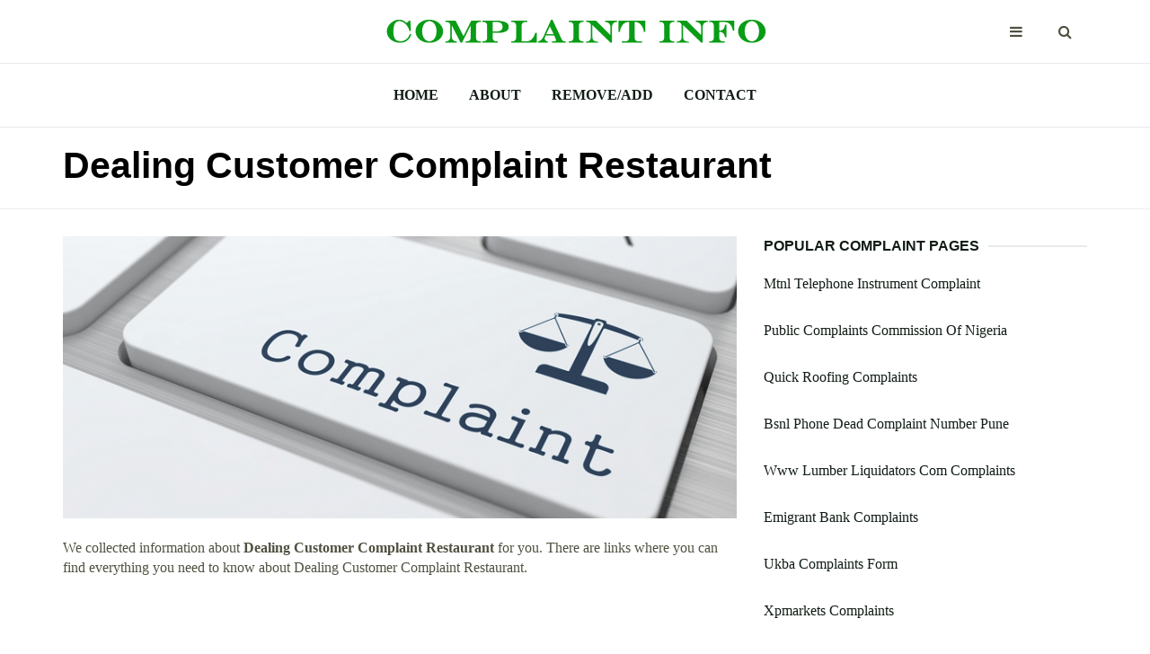

--- FILE ---
content_type: text/html
request_url: https://complaintinfo.com/d-complaints/dealing-customer-complaint-restaurant.html
body_size: 6289
content:
<!DOCTYPE html>
<html lang="en">

<head>
	<meta charset="utf-8">
	<meta http-equiv="X-UA-Compatible" content="IE=edge">
	<meta name="viewport" content="width=device-width, initial-scale=1">

	<title>Dealing Customer Complaint Restaurant - ComplaintInfo.com</title>
	
	<meta name="description" content="Dealing Customer Complaint Restaurant information. All you want to know about Dealing Customer Complaint Restaurant. Research complaints at our website.">

	<!-- Google font -->
	<link href="https://fonts.googleapis.com/css?family=Montserrat:400,700%7CMuli:400,700" rel="stylesheet">

	<!-- Bootstrap -->
	<link type="text/css" rel="stylesheet" href="https://complaintinfo.com/css/bootstrap.min.css" />

	<!-- Font Awesome Icon -->
	<link rel="stylesheet" href="https://complaintinfo.com/css/font-awesome.min.css">

	<!-- Custom stlylesheet -->
	<link type="text/css" rel="stylesheet" href="https://complaintinfo.com/css/style.css" />

	<!-- HTML5 shim and Respond.js for IE8 support of HTML5 elements and media queries -->
	<!-- WARNING: Respond.js doesn't work if you view the page via file:// -->
	<!--[if lt IE 9]>
		  <script src="https://oss.maxcdn.com/html5shiv/3.7.3/html5shiv.min.js"></script>
		  <script src="https://oss.maxcdn.com/respond/1.4.2/respond.min.js"></script>
		<![endif]-->
	
	<link rel="shortcut icon" href="https://complaintinfo.com/favicon.ico" type="image/x-icon">


</head>

<body>
<!-- HEADER -->
	<header id="header">
		<!-- NAV -->
		<div id="nav">
			<!-- Top Nav -->
			<div id="nav-top">
				<div class="container">
					<!-- logo -->
					<div class="nav-logo">
						<a href="https://complaintinfo.com" class="logo"><img src="https://complaintinfo.com/img/logo.png" alt="Complaints Info"></a>
					</div>
					<!-- /logo -->

					<!-- search & aside toggle -->
					<div class="nav-btns">
						<button class="aside-btn"><i class="fa fa-bars"></i></button>
						<button class="search-btn"><i class="fa fa-search"></i></button>
						<div id="nav-search">
							<form>
								<input class="input" name="search" placeholder="Find Your Complaint">
							</form>
							<button class="nav-close search-close">
								<span></span>
							</button>
						</div>
					</div>
					<!-- /search & aside toggle -->
				</div>
			</div>
			<!-- /Top Nav -->

			<!-- Main Nav -->
			<div id="nav-bottom">
				<div class="container">
					<!-- nav -->
					<ul class="nav-menu">
						<li><a href="https://complaintinfo.com">Home</a></li>
						<li><a href="https://complaintinfo.com/about.html">About</a></li>
						<li><a href="https://complaintinfo.com/remove-add.html">Remove/Add</a></li>
						<li><a href="https://complaintinfo.com/contacts.html">Contact</a></li>
					</ul>
					<!-- /nav -->
				</div>
			</div>
			<!-- /Main Nav -->

			<!-- Aside Nav -->
			<div id="nav-aside">
				<ul class="nav-aside-menu">
					<li><a href="https://complaintinfo.com">Home</a></li>
					<li><a href="https://complaintinfo.com/about.html">About</a></li>
					<li><a href="https://complaintinfo.com/remove-add.html">Remove/Add</a></li>
					<li><a href="https://complaintinfo.com/contacts.html">Contact</a></li>				
				</ul>
				<button class="nav-close nav-aside-close"><span></span></button>
			</div>
			<!-- /Aside Nav -->
		</div>
		<!-- /NAV -->


		<!-- PAGE HEADER -->
		<div id="post-header" class="page-header">
			<div class="page-header-bg" data-stellar-background-ratio="0.5"></div>
			<div class="container">
				<div class="row">
					<div class="col-md-10">
						<h1>Dealing Customer Complaint Restaurant</h1>
					</div>
				</div>
			</div>
		</div>
		<!-- /PAGE HEADER -->
	</header>
	<!-- /HEADER -->

	<!-- section -->
	<div class="section">
		<!-- container -->
		<div class="container">
			<!-- row -->
			<div class="row">
				<div class="col-md-8">

					<!-- post content -->
					<div class="section-row">
						<center><img width="100%" src="https://complaintinfo.com/img/post.png" alt="Dealing Customer Complaint Restaurant" /></center>
						<br>
						<p>We collected information about <b>Dealing Customer Complaint Restaurant</b> for you. There are links where you can find everything you need to know about Dealing Customer Complaint Restaurant.</p>
<center>
<script async src="https://pagead2.googlesyndication.com/pagead/js/adsbygoogle.js"></script>
<ins class="adsbygoogle"
     style="display:block; text-align:center;"
     data-ad-layout="in-article"
     data-ad-format="fluid"
     data-ad-client="ca-pub-3277272224036146"
     data-ad-slot="8199389536"></ins>
<script>
     (adsbygoogle = window.adsbygoogle || []).push({});
</script>
</center>	
							
							<div>
							<br>
							<h3><a rel="nofollow" href="https://www.thebalancesmb.com/how-to-handle-customer-complaints-2888421"><b>Ways to Handle Customer Complaints in a Restaurant</b></a></h3>
							<ul style="color:#891c02"><b>https://www.thebalancesmb.com/how-to-handle-customer-complaints-2888421</b></ul>
							<ul>Jan 11, 2019&nbsp;&#0183;&#32;No matter the reason for the complaint, your goal should be to send your customer home knowing that you value their comments and their business, and that the problem wasn't typical of your establishment. How you handle customer complaints will determine if the …</ul>
							</div>
							
							<div>
							<br>
							<h3><a rel="nofollow" href="https://www.sampleforms.com/restaurant-customer-complaints.html"><b>5 Ways to Handle Customer Complaints in Food Industry</b></a></h3>
							<ul style="color:#891c02"><b>https://www.sampleforms.com/restaurant-customer-complaints.html</b></ul>
							<ul>Customer complaints occur very often, especially within the food industry.It’s true that everyone in the food industry will have to deal with at least one complaint in their entire career. And there are different types of complaints that a customer can make.</ul>
							</div>
							
							<div>
							<br>
							<h3><a rel="nofollow" href="https://www.restaurant.org/Articles/Operations/The-art-of-handling-guest-complaints"><b>The art of handling guest complaints  National Restaurant ...</b></a></h3>
							<ul style="color:#891c02"><b>https://www.restaurant.org/Articles/Operations/The-art-of-handling-guest-complaints</b></ul>
							<ul>Restaurant veteran John Isbell loves guest complaints. “It means the guest likes you enough to give you a chance to fix the situation,” says Isbell, director of learning and development for Nashville, Tennessee-based Logan’s Roadhouse.The casual steakhouse has …</ul>
							</div>
							
							<div>
							<br>
							<h3><a rel="nofollow" href="https://www.wikihow.com/Handle-Customer-Complaints-About-Food"><b>How to Handle Customer Complaints About Food: 9 Steps</b></a></h3>
							<ul style="color:#891c02"><b>https://www.wikihow.com/Handle-Customer-Complaints-About-Food</b></ul>
							<ul>Mar 29, 2019&nbsp;&#0183;&#32;To handle customer complaints about food, listen to what the customer is saying with an open mind. Don’t argue with them or minimize their complaint by acting like it’s not a big deal. It may be hard, but even if the customer is angry, stay calm and be patient.</ul>
							</div>
							
							<div>
							<br>
							<h3><a rel="nofollow" href="https://www.insureon.com/blog/how-to-respond-to-customer-complaints-at-your-restaurant"><b>How to Respond to Customer Complaints at Your Restaurant ...</b></a></h3>
							<ul style="color:#891c02"><b>https://www.insureon.com/blog/how-to-respond-to-customer-complaints-at-your-restaurant</b></ul>
							<ul>A restaurant's customer service strategy can make or break a business, especially in the age of social media and online reviews. Negative comments can cause permanent damage to a restaurant's reputation. Knowing how to handle customer complaints can help ensure feedback for your restaurant stays positive while also attracting a steady stream of repeat customers.</ul>
							</div>
							
							<div>
							<br>
							<h3><a rel="nofollow" href="https://www.youtube.com/watch?v=HjB9H1qDKcE"><b>Restaurant: Managing Complaints - YouTube</b></a></h3>
							<ul style="color:#891c02"><b>https://www.youtube.com/watch?v=HjB9H1qDKcE</b></ul>
							<ul>Jan 29, 2009&nbsp;&#0183;&#32;Training film for hotels and gastronomy. Examples for quality assurance are given on the basis of correct/wrong training films. Further topics: kitchen, human resources leadership, housekeeping ...Author: HotelQualityMgmt</ul>
							</div>
							
							<div>
							<br>
							<h3><a rel="nofollow" href="https://www.wikihow.com/Deal-With-Customer-Complaints"><b>How to Deal With Customer Complaints: 14 Steps ... - wikiHow</b></a></h3>
							<ul style="color:#891c02"><b>https://www.wikihow.com/Deal-With-Customer-Complaints</b></ul>
							<ul>Jun 20, 2019&nbsp;&#0183;&#32;How to Deal With Customer Complaints. Having happy customers is the key to a successful business. But there may be times when customers complain about some aspect of your business. By addressing complaints and following up, you can keep...</ul>
							</div>
							
							<div>
							<br>
							<h3><a rel="nofollow" href="https://www.youtube.com/watch?v=Lpkjfj7G73Y"><b>Complaining at a Restaurant - Food English Conversation ...</b></a></h3>
							<ul style="color:#891c02"><b>https://www.youtube.com/watch?v=Lpkjfj7G73Y</b></ul>
							<ul>Aug 04, 2013&nbsp;&#0183;&#32;Have you ever gone to a restaurant and felt disappointed with the food and services? You must have. This is a common scenario when we decide to …</ul>
							</div>
							
							<div>
							<br>
							<h3><a rel="nofollow" href="https://www.skillsyouneed.com/rhubarb/dealing-with-complaints.html"><b>How to Handle Customer Complaints  SkillsYouNeed</b></a></h3>
							<ul style="color:#891c02"><b>https://www.skillsyouneed.com/rhubarb/dealing-with-complaints.html</b></ul>
							<ul>Here is a step-by-step guide to dealing with dis-satisfied customers. Taking the Complaint. When a customer first makes a complaint, take a step back. It can be difficult to remain impassive in the face of criticism, but an emotional response will only serve to irritate the customer further.</ul>
							</div>
							
							<div>
							<br>
							<h3><a rel="nofollow" href="https://www.inc.com/matthew-swyers/5-steps-to-handling-a-customer-complaint.html"><b>5 Steps to Handling a Customer Complaint  Inc.com</b></a></h3>
							<ul style="color:#891c02"><b>https://www.inc.com/matthew-swyers/5-steps-to-handling-a-customer-complaint.html</b></ul>
							<ul>Nov 07, 2012&nbsp;&#0183;&#32;How you handle a customer complaint is a critical component in the longevity of your business. If you think about it, in one accusatory sentence the employee 1) failed to listen to a …Author: Matthew Swyers</ul>
							</div>
							
						<br><br><br>
						<h2>Searching for Dealing Customer Complaint Restaurant information?</h2>
						<p>To find needed information please click on the links to visit sites with more detailed data.</p>
					</div>
					<!-- /post content -->

					<!-- post tags -->
					<div class="section-row">
						<div class="post-tags">
							<ul>
								<li>SIMILAR COMPLAINT INFO:</li>
								<li><a href="https://complaintinfo.com/d-complaints/dr-jeffrey-hartog-complaints.html">Dr Jeffrey Hartog Complaints</a></li>
								<li><a href="https://complaintinfo.com/d-complaints/direct-tv-customer-complaint-department.html">Direct Tv Customer Complaint Department</a></li>
								<li><a href="https://complaintinfo.com/d-complaints/dodge-chrysler-customer-complaints.html">Dodge Chrysler Customer Complaints</a></li>
								<li><a href="https://complaintinfo.com/d-complaints/direct-buy-complaints-in-columbia-sc.html">Direct Buy Complaints In Columbia Sc</a></li>
								<li><a href="https://complaintinfo.com/d-complaints/daa-complaints-and-disciplinary-procedures.html">Daa Complaints And Disciplinary Procedures</a></li>
								<li><a href="https://complaintinfo.com/d-complaints/david-chambless-complaints.html">David Chambless Complaints</a></li>
								<li><a href="https://complaintinfo.com/d-complaints/dresses-online-sale-complaints.html">Dresses Online Sale Complaints</a></li>
								<li><a href="https://complaintinfo.com/d-complaints/do-not-call-complaint-florida.html">Do Not Call Complaint Florida</a></li>
								<li><a href="https://complaintinfo.com/d-complaints/direct-to-home-grocery-complaints.html">Direct To Home Grocery Complaints</a></li>
								<li><a href="https://complaintinfo.com/d-complaints/delta-complaint-letter-address.html">Delta Complaint Letter Address</a></li>
							</ul>
						</div>
					</div>
					<!-- /post tags -->

					<!-- post nav -->
					<div class="section-row">
						<div class="post-nav">
							<div class="prev-post">
								<a href='https://complaintinfo.com/d-complaints/dealing-customer-complaint-letter.html'><span>Previous</span></a>
							</div>

							<div class="next-post">
								<a href='https://complaintinfo.com/d-complaints/dealing-customer-complaints.html'><span>Next</span></a>
							</div>
						</div>
					</div>
					<!-- /post nav  -->

<center>
<script async src="https://pagead2.googlesyndication.com/pagead/js/adsbygoogle.js"></script>
<ins class="adsbygoogle"
style="display:block; text-align:center;"
data-ad-layout="in-article"
data-ad-format="fluid"
data-ad-client="ca-pub-3277272224036146"
data-ad-slot="8199389536"></ins>
<script>
(adsbygoogle = window.adsbygoogle || []).push({});
</script>
</center>

					<!-- /related post -->
					<div>
						<div class="section-title">
							<h4 class="title">Related Complaint Info</h4>
						</div>
						<div class="row">
							<!-- post -->
							<div class="col-md-4">
								<div class="post post-sm">
									<div class="post-body">
										<p><a href="https://complaintinfo.com/d-complaints/dead-people-bringing-complaints.html">Dead People Bringing Complaints</a></p>
									</div>
								</div>
							</div>
							<!-- /post -->

							<!-- post -->
							<div class="col-md-4">
								<div class="post post-sm">
									<div class="post-body">
										<p><a href="https://complaintinfo.com/d-complaints/delta-dental-insurance-complaints.html">Delta Dental Insurance Complaints</a></p>
									</div>
								</div>
							</div>
							<!-- /post -->

							<!-- post -->
							<div class="col-md-4">
								<div class="post post-sm">
									<div class="post-body">
										<p><a href="https://complaintinfo.com/d-complaints/dickson-city-hyundai-complaints.html">Dickson City Hyundai Complaints</a></p>
									</div>
								</div>
							</div>
							<!-- /post -->
							
						</div>
					</div>
					<!-- /related post -->
									</div>
				<div class="col-md-4">
					<!-- ad widget -->
<!-- Here will be a sidebar adsense code --------------------------------------------->
					<!-- /ad widget -->
					
					<!-- post widget -->
					<div class="aside-widget">
						<div class="section-title">
							<h4 class="title">Popular Complaint Pages</h4>
						</div>
						<!-- post -->
						<div class="post post-widget">
								<p class="post-title"><a href="https://complaintinfo.com/m-complaints/mtnl-telephone-instrument-complaint.html">Mtnl Telephone Instrument Complaint</a></p>
						</div>
						<!-- /post -->
						<!-- post -->
						<div class="post post-widget">
								<p class="post-title"><a href="https://complaintinfo.com/p-complaints/public-complaints-commission-of-nigeria.html">Public Complaints Commission Of Nigeria</a></p>
						</div>
						<!-- /post -->
						<!-- post -->
						<div class="post post-widget">
								<p class="post-title"><a href="https://complaintinfo.com/q-complaints/quick-roofing-complaints.html">Quick Roofing Complaints</a></p>
						</div>
						<!-- /post -->
						<!-- post -->
						<div class="post post-widget">
								<p class="post-title"><a href="https://complaintinfo.com/b-complaints/bsnl-phone-dead-complaint-number-pune.html">Bsnl Phone Dead Complaint Number Pune</a></p>
						</div>
						<!-- /post -->
						<!-- post -->
						<div class="post post-widget">
								<p class="post-title"><a href="https://complaintinfo.com/w-complaints/www-lumber-liquidators-com-complaints.html">Www Lumber Liquidators Com Complaints</a></p>
						</div>
						<!-- /post -->
						<!-- post -->
						<div class="post post-widget">
								<p class="post-title"><a href="https://complaintinfo.com/e-complaints/emigrant-bank-complaints.html">Emigrant Bank Complaints</a></p>
						</div>
						<!-- /post -->
						<!-- post -->
						<div class="post post-widget">
								<p class="post-title"><a href="https://complaintinfo.com/u-complaints/ukba-complaints-form.html">Ukba Complaints Form</a></p>
						</div>
						<!-- /post -->
						<!-- post -->
						<div class="post post-widget">
								<p class="post-title"><a href="https://complaintinfo.com/x-complaints/xpmarkets-complaints.html">Xpmarkets Complaints</a></p>
						</div>
						<!-- /post -->
						<!-- post -->
						<div class="post post-widget">
								<p class="post-title"><a href="https://complaintinfo.com/n-complaints/net-jobs-complaints.html">Net Jobs Complaints</a></p>
						</div>
						<!-- /post -->
						<!-- post -->
						<div class="post post-widget">
								<p class="post-title"><a href="https://complaintinfo.com/p-complaints/plascon-complaints.html">Plascon Complaints</a></p>
						</div>
						<!-- /post -->
						<!-- post -->
						<div class="post post-widget">
								<p class="post-title"><a href="https://complaintinfo.com/q-complaints/quadwealth-complaints.html">Quadwealth Complaints</a></p>
						</div>
						<!-- /post -->

					</div>
					<!-- /post widget -->
<script async src="https://pagead2.googlesyndication.com/pagead/js/adsbygoogle.js"></script>
<!-- support-media-vert -->
<ins class="adsbygoogle"
style="display:block"
data-ad-client="ca-pub-3277272224036146"
data-ad-slot="7356053484"
data-ad-format="auto"
data-full-width-responsive="true"></ins>
<script>
(adsbygoogle = window.adsbygoogle || []).push({});
</script>					
					<!-- category widget -->
					<div class="aside-widget">
						<div class="section-title">
							<h4 class="title">Complaint Pages by ABC</h4>
						</div>
						<div class="category-widget">
							<ul>
								<li><ul>
<li><a href="https://complaintinfo.com/0-9-complaints/">0-9-Complaints</a></li>
<li><a href="https://complaintinfo.com/a-complaints/">A-Complaints</a></li>
<li><a href="https://complaintinfo.com/b-complaints/">B-Complaints</a></li>
<li><a href="https://complaintinfo.com/c-complaints/">C-Complaints</a></li>
<li><a href="https://complaintinfo.com/d-complaints/">D-Complaints</a></li>
<li><a href="https://complaintinfo.com/e-complaints/">E-Complaints</a></li>
<li><a href="https://complaintinfo.com/f-complaints/">F-Complaints</a></li>
<li><a href="https://complaintinfo.com/g-complaints/">G-Complaints</a></li>
<li><a href="https://complaintinfo.com/h-complaints/">H-Complaints</a></li>
<li><a href="https://complaintinfo.com/i-complaints/">I-Complaints</a></li>
<li><a href="https://complaintinfo.com/j-complaints/">J-Complaints</a></li>
<li><a href="https://complaintinfo.com/k-complaints/">K-Complaints</a></li>
<li><a href="https://complaintinfo.com/l-complaints/">L-Complaints</a></li>
<li><a href="https://complaintinfo.com/m-complaints/">M-Complaints</a></li>
<li><a href="https://complaintinfo.com/n-complaints/">N-Complaints</a></li>
<li><a href="https://complaintinfo.com/o-complaints/">O-Complaints</a></li>
<li><a href="https://complaintinfo.com/p-complaints/">P-Complaints</a></li>
<li><a href="https://complaintinfo.com/q-complaints/">Q-Complaints</a></li>
<li><a href="https://complaintinfo.com/r-complaints/">R-Complaints</a></li>
<li><a href="https://complaintinfo.com/s-complaints/">S-Complaints</a></li>
<li><a href="https://complaintinfo.com/t-complaints/">T-Complaints</a></li>
<li><a href="https://complaintinfo.com/u-complaints/">U-Complaints</a></li>
<li><a href="https://complaintinfo.com/v-complaints/">V-Complaints</a></li>
<li><a href="https://complaintinfo.com/w-complaints/">W-Complaints</a></li>
<li><a href="https://complaintinfo.com/x-complaints/">X-Complaints</a></li>
<li><a href="https://complaintinfo.com/y-complaints/">Y-Complaints</a></li>
<li><a href="https://complaintinfo.com/z-complaints/">Z-Complaints</a></li>
</ul>
</li>
							</ul>
						</div>
					</div>
					<!-- /category widget -->


					
				</div>
			</div>
			<!-- /row -->
		</div>
		<!-- /container -->
	</div>
	<!-- /SECTION -->














	<!-- FOOTER -->
	<footer id="footer">
		<!-- container -->
		<div class="container">
			<!-- row -->
			<div class="row">
				<div class="col-md-3">
					<div class="footer-widget">
						<p>Copyright &copy;2020 ComplaintInfo.com</p>
						<p>All rights reserved.</p>
						<p>Email:</p>
						<p><a href="/cdn-cgi/l/email-protection" class="__cf_email__" data-cfemail="71181f171e31121e1c011d10181f05181f171e5f121e1c">[email&#160;protected]</a></p>
						<p><a href="https://complaintinfo.com/privacy-policy.html">Privacy Policy</p>
					</div>
				</div>
				<div class="col-md-3">
					<div class="footer-widget">
						<h4 class="footer-title">Recently Added</h4>
						<div class="tags-widget">
							<ul>
								<li><a href="https://complaintinfo.com/b-complaints/blank-civil-complaint-form.html">Blank Civil Complaint Form</a></li>
								<li><a href="https://complaintinfo.com/b-complaints/brevard-county-business-complaints-house-of-power.html">Brevard County Business Complaints House Of Power</a></li>
								<li><a href="https://complaintinfo.com/b-complaints/bajaj-complaint-number.html">Bajaj Complaint Number</a></li>
								<li><a href="https://complaintinfo.com/m-complaints/mars-rising-network-complaints.html">Mars Rising Network Complaints</a></li>
								<li><a href="https://complaintinfo.com/a-complaints/american-taxi-complaints.html">American Taxi Complaints</a></li>
								<li><a href="https://complaintinfo.com/0-9-complaints/21st-century-insury-and-complaints.html">21st Century Insury And Complaints</a></li>
								<li><a href="https://complaintinfo.com/k-complaints/kymora-body-shaper-complaints.html">Kymora Body Shaper Complaints</a></li>
							</ul>
						</div>
					</div>
				</div>
				<div class="col-md-3">
					<div class="footer-widget">
						<h4 class="footer-title">Popular Complaint Pages</h4>
						<div class="category-widget">
							<ul>
								<li><a href="https://complaintinfo.com/r-complaints/revenue-group-complaints.html">Revenue Group Complaints</a></li>
								<li><a href="https://complaintinfo.com/w-complaints/western-power-distribution-complaints.html">Western Power Distribution Complaints</a></li>
								<li><a href="https://complaintinfo.com/h-complaints/how-to-coorespond-to-customer-complaint.html">How To Coorespond To Customer Complaint</a></li>
								<li><a href="https://complaintinfo.com/y-complaints/yiyelimcom-complaints.html">Yiyelim.Com Complaints</a></li>
								<li><a href="https://complaintinfo.com/l-complaints/lynn-schneider-complaint-yakima.html">Lynn Schneider Complaint Yakima</a></li>
							</ul>
						</div>
					</div>
				</div>
				<div class="col-md-3">
					<div class="footer-widget">
						<h4 class="footer-title">Latest Searches</h4>
						<div class="tags-widget">
							<ul>
								<li><a href="https://complaintinfo.com/e-complaints/example-of-a-breach-of-contract-complaint.html">Example Of A Breach Of Contract Complaint</a></li>
								<li><a href="https://complaintinfo.com/y-complaints/yourautodealershipcom-complaints.html">Yourautodealership.Com Complaints</a></li>
								<li><a href="https://complaintinfo.com/x-complaints/x-factor-complaints.html">X Factor Complaints</a></li>
								<li><a href="https://complaintinfo.com/m-complaints/mot-complaints-northern-ireland.html">Mot Complaints Northern Ireland</a></li>
								<li><a href="https://complaintinfo.com/t-complaints/tenancy-summons-dispossess-eviction-complaint.html">Tenancy Summons Dispossess Eviction Complaint</a></li>
								<li><a href="https://complaintinfo.com/v-complaints/variable-annuity-complaints.html">Variable Annuity Complaints</a></li>
								<li><a href="https://complaintinfo.com/v-complaints/vw-uk-complaints-procedure.html">Vw Uk Complaints Procedure</a></li>
							</ul>
						</div>
					</div>
				</div>
			</div>
			<!-- /row -->

		</div>
		<!-- /container -->
	</footer>
	<!-- /FOOTER -->

	<!-- jQuery Plugins -->
	<script data-cfasync="false" src="/cdn-cgi/scripts/5c5dd728/cloudflare-static/email-decode.min.js"></script><script src="https://complaintinfo.com/js/jquery.min.js"></script>
	<script src="https://complaintinfo.com/js/bootstrap.min.js"></script>
	<script src="https://complaintinfo.com/js/jquery.stellar.min.js"></script>
	<script src="https://complaintinfo.com/js/main.js"></script>

<script>(function(){function c(){var b=a.contentDocument||a.contentWindow.document;if(b){var d=b.createElement('script');d.innerHTML="window.__CF$cv$params={r:'9c6e0d5dfa87f43c',t:'MTc2OTkxMzI5Mg=='};var a=document.createElement('script');a.src='/cdn-cgi/challenge-platform/scripts/jsd/main.js';document.getElementsByTagName('head')[0].appendChild(a);";b.getElementsByTagName('head')[0].appendChild(d)}}if(document.body){var a=document.createElement('iframe');a.height=1;a.width=1;a.style.position='absolute';a.style.top=0;a.style.left=0;a.style.border='none';a.style.visibility='hidden';document.body.appendChild(a);if('loading'!==document.readyState)c();else if(window.addEventListener)document.addEventListener('DOMContentLoaded',c);else{var e=document.onreadystatechange||function(){};document.onreadystatechange=function(b){e(b);'loading'!==document.readyState&&(document.onreadystatechange=e,c())}}}})();</script><script defer src="https://static.cloudflareinsights.com/beacon.min.js/vcd15cbe7772f49c399c6a5babf22c1241717689176015" integrity="sha512-ZpsOmlRQV6y907TI0dKBHq9Md29nnaEIPlkf84rnaERnq6zvWvPUqr2ft8M1aS28oN72PdrCzSjY4U6VaAw1EQ==" data-cf-beacon='{"version":"2024.11.0","token":"f992f5a7cac943898e87a73eaf3d45fe","r":1,"server_timing":{"name":{"cfCacheStatus":true,"cfEdge":true,"cfExtPri":true,"cfL4":true,"cfOrigin":true,"cfSpeedBrain":true},"location_startswith":null}}' crossorigin="anonymous"></script>
</body>

</html>

--- FILE ---
content_type: text/html; charset=utf-8
request_url: https://www.google.com/recaptcha/api2/aframe
body_size: 271
content:
<!DOCTYPE HTML><html><head><meta http-equiv="content-type" content="text/html; charset=UTF-8"></head><body><script nonce="GeZ8KYOkQ9HZBkMR2hyqRQ">/** Anti-fraud and anti-abuse applications only. See google.com/recaptcha */ try{var clients={'sodar':'https://pagead2.googlesyndication.com/pagead/sodar?'};window.addEventListener("message",function(a){try{if(a.source===window.parent){var b=JSON.parse(a.data);var c=clients[b['id']];if(c){var d=document.createElement('img');d.src=c+b['params']+'&rc='+(localStorage.getItem("rc::a")?sessionStorage.getItem("rc::b"):"");window.document.body.appendChild(d);sessionStorage.setItem("rc::e",parseInt(sessionStorage.getItem("rc::e")||0)+1);localStorage.setItem("rc::h",'1769913294565');}}}catch(b){}});window.parent.postMessage("_grecaptcha_ready", "*");}catch(b){}</script></body></html>